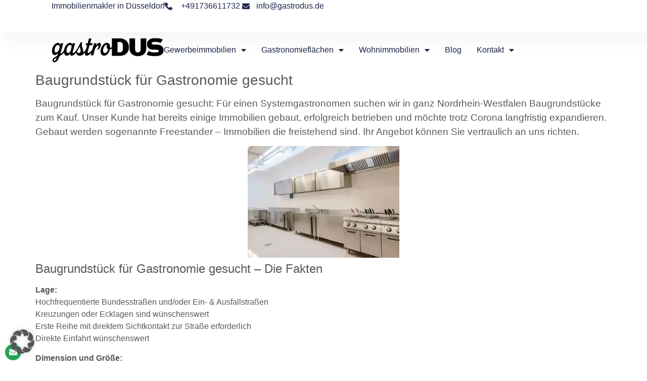

--- FILE ---
content_type: text/html; charset=UTF-8
request_url: https://gastrodus.de/baugrundstueck-fuer-gastronomie-gesucht/
body_size: 20066
content:
<!doctype html>
<html lang="de" prefix="og: https://ogp.me/ns#">
<head>
	<meta charset="UTF-8">
	<meta name="viewport" content="width=device-width, initial-scale=1">
	<link rel="profile" href="https://gmpg.org/xfn/11">
	
<!-- Suchmaschinen-Optimierung durch Rank Math PRO - https://rankmath.com/ -->
<title>Baugrundstück für Gastronomie gesucht in ganz Nordrhein-Westfalen</title>
<meta name="description" content="Baugrundstück für Gastronomie gesucht. Für eine Systemgastronomie suchen wir Baugrundstücke in ganz NRW zum Kauf in guten Lagen."/>
<meta name="robots" content="follow, index, max-snippet:-1, max-video-preview:-1, max-image-preview:large"/>
<link rel="canonical" href="https://gastrodus.de/baugrundstueck-fuer-gastronomie-gesucht/" />
<meta property="og:locale" content="de_DE" />
<meta property="og:type" content="article" />
<meta property="og:title" content="Baugrundstück für Gastronomie gesucht in ganz Nordrhein-Westfalen" />
<meta property="og:description" content="Baugrundstück für Gastronomie gesucht. Für eine Systemgastronomie suchen wir Baugrundstücke in ganz NRW zum Kauf in guten Lagen." />
<meta property="og:url" content="https://gastrodus.de/baugrundstueck-fuer-gastronomie-gesucht/" />
<meta property="og:site_name" content="Immobilienmakler Gewerbemakler Düsseldorf" />
<meta property="article:publisher" content="https://www.facebook.com/gastrodus/" />
<meta property="article:tag" content="Baugrundstück für Gastronomie gesucht" />
<meta property="article:tag" content="baugrundstück gastronomie" />
<meta property="article:tag" content="baugrundstück gewerbe" />
<meta property="article:tag" content="baugrundstück kaufgesuch" />
<meta property="article:tag" content="expansion gastronomie" />
<meta property="article:tag" content="freestander" />
<meta property="article:tag" content="gewerbegebiet kaufgesuch" />
<meta property="article:tag" content="grundstück gastronomie verkaufen" />
<meta property="article:tag" content="grundstück gewerbegebiet verkaufen" />
<meta property="article:tag" content="immobilienmakler baugrundstück gewerbe" />
<meta property="article:tag" content="immobilienmakler expansion" />
<meta property="article:tag" content="systemgastronomie" />
<meta property="article:section" content="Immobilienmakler Blog" />
<meta property="og:updated_time" content="2021-04-22T06:18:16+00:00" />
<meta property="og:image" content="https://i0.wp.com/gastrodus.de/wp-content/uploads/2021/04/AdobeStock_231196334-Konvertiert-1.jpg" />
<meta property="og:image:secure_url" content="https://i0.wp.com/gastrodus.de/wp-content/uploads/2021/04/AdobeStock_231196334-Konvertiert-1.jpg" />
<meta property="og:image:width" content="1072" />
<meta property="og:image:height" content="715" />
<meta property="og:image:alt" content="Immobilienmakler Gastronomie Gewerbe" />
<meta property="og:image:type" content="image/jpeg" />
<meta property="article:published_time" content="2021-04-22T06:16:04+00:00" />
<meta property="article:modified_time" content="2021-04-22T06:18:16+00:00" />
<meta name="twitter:card" content="summary_large_image" />
<meta name="twitter:title" content="Baugrundstück für Gastronomie gesucht in ganz Nordrhein-Westfalen" />
<meta name="twitter:description" content="Baugrundstück für Gastronomie gesucht. Für eine Systemgastronomie suchen wir Baugrundstücke in ganz NRW zum Kauf in guten Lagen." />
<meta name="twitter:image" content="https://i0.wp.com/gastrodus.de/wp-content/uploads/2021/04/AdobeStock_231196334-Konvertiert-1.jpg" />
<meta name="twitter:label1" content="Verfasst von" />
<meta name="twitter:data1" content="gastrodus" />
<meta name="twitter:label2" content="Lesedauer" />
<meta name="twitter:data2" content="1 Minute" />
<script type="application/ld+json" class="rank-math-schema-pro">{"@context":"https://schema.org","@graph":[{"@type":"Place","@id":"https://gastrodus.de/#place","address":{"@type":"PostalAddress","streetAddress":"Graf-Adolf-Platz 15","addressLocality":"D\u00fcsseldorf","addressRegion":"NRW","postalCode":"40213","addressCountry":"Deutschland"}},{"@type":["RealEstateAgent","Organization"],"@id":"https://gastrodus.de/#organization","name":"Gastrodus Immobilienmakler Gewerbemakler D\u00fcsseldorf","url":"https://gastrodus.de","sameAs":["https://www.facebook.com/gastrodus/"],"email":"info@gastrodus.de","address":{"@type":"PostalAddress","streetAddress":"Graf-Adolf-Platz 15","addressLocality":"D\u00fcsseldorf","addressRegion":"NRW","postalCode":"40213","addressCountry":"Deutschland"},"logo":{"@type":"ImageObject","@id":"https://gastrodus.de/#logo","url":"https://gastrodus.de/wp-content/uploads/2019/01/cropped-Logo-neu-1.png","contentUrl":"https://gastrodus.de/wp-content/uploads/2019/01/cropped-Logo-neu-1.png","caption":"Immobilienmakler Gewerbemakler D\u00fcsseldorf","inLanguage":"de","width":"1209","height":"273"},"openingHours":["Monday,Tuesday,Wednesday,Thursday,Friday 08:00-18:00"],"description":"Gastrodus ist Ihr Immobilienmakler und Gewerbemakler f\u00fcr Immobilienverkauf und Immobilienvermietung in D\u00fcsseldorf.","location":{"@id":"https://gastrodus.de/#place"},"image":{"@id":"https://gastrodus.de/#logo"},"telephone":"+491736611732"},{"@type":"WebSite","@id":"https://gastrodus.de/#website","url":"https://gastrodus.de","name":"Immobilienmakler Gewerbemakler D\u00fcsseldorf","alternateName":"Makler f\u00fcr Verkauf und Vermietung von Immobilien in D\u00fcsseldorf","publisher":{"@id":"https://gastrodus.de/#organization"},"inLanguage":"de"},{"@type":"ImageObject","@id":"https://i0.wp.com/gastrodus.de/wp-content/uploads/2021/04/AdobeStock_231196334-Konvertiert-1.jpg?fit=1072%2C715&amp;ssl=1","url":"https://i0.wp.com/gastrodus.de/wp-content/uploads/2021/04/AdobeStock_231196334-Konvertiert-1.jpg?fit=1072%2C715&amp;ssl=1","width":"1072","height":"715","caption":"Immobilienmakler Gastronomie Gewerbe","inLanguage":"de"},{"@type":"WebPage","@id":"https://gastrodus.de/baugrundstueck-fuer-gastronomie-gesucht/#webpage","url":"https://gastrodus.de/baugrundstueck-fuer-gastronomie-gesucht/","name":"Baugrundst\u00fcck f\u00fcr Gastronomie gesucht in ganz Nordrhein-Westfalen","datePublished":"2021-04-22T06:16:04+00:00","dateModified":"2021-04-22T06:18:16+00:00","isPartOf":{"@id":"https://gastrodus.de/#website"},"primaryImageOfPage":{"@id":"https://i0.wp.com/gastrodus.de/wp-content/uploads/2021/04/AdobeStock_231196334-Konvertiert-1.jpg?fit=1072%2C715&amp;ssl=1"},"inLanguage":"de"},{"@type":"Person","@id":"https://gastrodus.de/baugrundstueck-fuer-gastronomie-gesucht/#author","name":"gastrodus","image":{"@type":"ImageObject","@id":"https://secure.gravatar.com/avatar/8f9ac92a1f58a071786f0d5e01018219ce83003e5623df8352fc25483bd020b2?s=96&amp;d=mm&amp;r=g","url":"https://secure.gravatar.com/avatar/8f9ac92a1f58a071786f0d5e01018219ce83003e5623df8352fc25483bd020b2?s=96&amp;d=mm&amp;r=g","caption":"gastrodus","inLanguage":"de"},"worksFor":{"@id":"https://gastrodus.de/#organization"}},{"@type":"BlogPosting","headline":"Baugrundst\u00fcck f\u00fcr Gastronomie gesucht in ganz Nordrhein-Westfalen","keywords":"Baugrundst\u00fcck f\u00fcr Gastronomie gesucht","datePublished":"2021-04-22T06:16:04+00:00","dateModified":"2021-04-22T06:18:16+00:00","author":{"@id":"https://gastrodus.de/baugrundstueck-fuer-gastronomie-gesucht/#author","name":"gastrodus"},"publisher":{"@id":"https://gastrodus.de/#organization"},"description":"Baugrundst\u00fcck f\u00fcr Gastronomie gesucht. F\u00fcr eine Systemgastronomie suchen wir Baugrundst\u00fccke in ganz NRW zum Kauf in guten Lagen.","name":"Baugrundst\u00fcck f\u00fcr Gastronomie gesucht in ganz Nordrhein-Westfalen","@id":"https://gastrodus.de/baugrundstueck-fuer-gastronomie-gesucht/#richSnippet","isPartOf":{"@id":"https://gastrodus.de/baugrundstueck-fuer-gastronomie-gesucht/#webpage"},"image":{"@id":"https://i0.wp.com/gastrodus.de/wp-content/uploads/2021/04/AdobeStock_231196334-Konvertiert-1.jpg?fit=1072%2C715&amp;ssl=1"},"inLanguage":"de","mainEntityOfPage":{"@id":"https://gastrodus.de/baugrundstueck-fuer-gastronomie-gesucht/#webpage"}}]}</script>
<!-- /Rank Math WordPress SEO Plugin -->

<link rel='dns-prefetch' href='//www.googletagmanager.com' />
<link rel='dns-prefetch' href='//stats.wp.com' />
<link rel='dns-prefetch' href='//pagead2.googlesyndication.com' />
<link rel='preconnect' href='//c0.wp.com' />
<link rel='preconnect' href='//i0.wp.com' />
<link rel="alternate" type="application/rss+xml" title="Immobilienmakler Düsseldorf &raquo; Feed" href="https://gastrodus.de/feed/" />
<link rel="alternate" type="application/rss+xml" title="Immobilienmakler Düsseldorf &raquo; Kommentar-Feed" href="https://gastrodus.de/comments/feed/" />
<link rel="alternate" type="application/rss+xml" title="Immobilienmakler Düsseldorf &raquo; Baugrundstück für Gastronomie gesucht-Kommentar-Feed" href="https://gastrodus.de/baugrundstueck-fuer-gastronomie-gesucht/feed/" />
<link rel="alternate" title="oEmbed (JSON)" type="application/json+oembed" href="https://gastrodus.de/wp-json/oembed/1.0/embed?url=https%3A%2F%2Fgastrodus.de%2Fbaugrundstueck-fuer-gastronomie-gesucht%2F" />
<link rel="alternate" title="oEmbed (XML)" type="text/xml+oembed" href="https://gastrodus.de/wp-json/oembed/1.0/embed?url=https%3A%2F%2Fgastrodus.de%2Fbaugrundstueck-fuer-gastronomie-gesucht%2F&#038;format=xml" />
<style id='wp-img-auto-sizes-contain-inline-css'>
img:is([sizes=auto i],[sizes^="auto," i]){contain-intrinsic-size:3000px 1500px}
/*# sourceURL=wp-img-auto-sizes-contain-inline-css */
</style>
<link rel='stylesheet' id='jetpack_related-posts-css' href='https://c0.wp.com/p/jetpack/15.4/modules/related-posts/related-posts.css' media='all' />
<style id='wp-emoji-styles-inline-css'>

	img.wp-smiley, img.emoji {
		display: inline !important;
		border: none !important;
		box-shadow: none !important;
		height: 1em !important;
		width: 1em !important;
		margin: 0 0.07em !important;
		vertical-align: -0.1em !important;
		background: none !important;
		padding: 0 !important;
	}
/*# sourceURL=wp-emoji-styles-inline-css */
</style>
<link rel='stylesheet' id='wp-block-library-css' href='https://c0.wp.com/c/6.9/wp-includes/css/dist/block-library/style.min.css' media='all' />
<link rel='stylesheet' id='mediaelement-css' href='https://c0.wp.com/c/6.9/wp-includes/js/mediaelement/mediaelementplayer-legacy.min.css' media='all' />
<link rel='stylesheet' id='wp-mediaelement-css' href='https://c0.wp.com/c/6.9/wp-includes/js/mediaelement/wp-mediaelement.min.css' media='all' />
<style id='jetpack-sharing-buttons-style-inline-css'>
.jetpack-sharing-buttons__services-list{display:flex;flex-direction:row;flex-wrap:wrap;gap:0;list-style-type:none;margin:5px;padding:0}.jetpack-sharing-buttons__services-list.has-small-icon-size{font-size:12px}.jetpack-sharing-buttons__services-list.has-normal-icon-size{font-size:16px}.jetpack-sharing-buttons__services-list.has-large-icon-size{font-size:24px}.jetpack-sharing-buttons__services-list.has-huge-icon-size{font-size:36px}@media print{.jetpack-sharing-buttons__services-list{display:none!important}}.editor-styles-wrapper .wp-block-jetpack-sharing-buttons{gap:0;padding-inline-start:0}ul.jetpack-sharing-buttons__services-list.has-background{padding:1.25em 2.375em}
/*# sourceURL=https://gastrodus.de/wp-content/plugins/jetpack/_inc/blocks/sharing-buttons/view.css */
</style>
<style id='global-styles-inline-css'>
:root{--wp--preset--aspect-ratio--square: 1;--wp--preset--aspect-ratio--4-3: 4/3;--wp--preset--aspect-ratio--3-4: 3/4;--wp--preset--aspect-ratio--3-2: 3/2;--wp--preset--aspect-ratio--2-3: 2/3;--wp--preset--aspect-ratio--16-9: 16/9;--wp--preset--aspect-ratio--9-16: 9/16;--wp--preset--color--black: #000000;--wp--preset--color--cyan-bluish-gray: #abb8c3;--wp--preset--color--white: #ffffff;--wp--preset--color--pale-pink: #f78da7;--wp--preset--color--vivid-red: #cf2e2e;--wp--preset--color--luminous-vivid-orange: #ff6900;--wp--preset--color--luminous-vivid-amber: #fcb900;--wp--preset--color--light-green-cyan: #7bdcb5;--wp--preset--color--vivid-green-cyan: #00d084;--wp--preset--color--pale-cyan-blue: #8ed1fc;--wp--preset--color--vivid-cyan-blue: #0693e3;--wp--preset--color--vivid-purple: #9b51e0;--wp--preset--gradient--vivid-cyan-blue-to-vivid-purple: linear-gradient(135deg,rgb(6,147,227) 0%,rgb(155,81,224) 100%);--wp--preset--gradient--light-green-cyan-to-vivid-green-cyan: linear-gradient(135deg,rgb(122,220,180) 0%,rgb(0,208,130) 100%);--wp--preset--gradient--luminous-vivid-amber-to-luminous-vivid-orange: linear-gradient(135deg,rgb(252,185,0) 0%,rgb(255,105,0) 100%);--wp--preset--gradient--luminous-vivid-orange-to-vivid-red: linear-gradient(135deg,rgb(255,105,0) 0%,rgb(207,46,46) 100%);--wp--preset--gradient--very-light-gray-to-cyan-bluish-gray: linear-gradient(135deg,rgb(238,238,238) 0%,rgb(169,184,195) 100%);--wp--preset--gradient--cool-to-warm-spectrum: linear-gradient(135deg,rgb(74,234,220) 0%,rgb(151,120,209) 20%,rgb(207,42,186) 40%,rgb(238,44,130) 60%,rgb(251,105,98) 80%,rgb(254,248,76) 100%);--wp--preset--gradient--blush-light-purple: linear-gradient(135deg,rgb(255,206,236) 0%,rgb(152,150,240) 100%);--wp--preset--gradient--blush-bordeaux: linear-gradient(135deg,rgb(254,205,165) 0%,rgb(254,45,45) 50%,rgb(107,0,62) 100%);--wp--preset--gradient--luminous-dusk: linear-gradient(135deg,rgb(255,203,112) 0%,rgb(199,81,192) 50%,rgb(65,88,208) 100%);--wp--preset--gradient--pale-ocean: linear-gradient(135deg,rgb(255,245,203) 0%,rgb(182,227,212) 50%,rgb(51,167,181) 100%);--wp--preset--gradient--electric-grass: linear-gradient(135deg,rgb(202,248,128) 0%,rgb(113,206,126) 100%);--wp--preset--gradient--midnight: linear-gradient(135deg,rgb(2,3,129) 0%,rgb(40,116,252) 100%);--wp--preset--font-size--small: 13px;--wp--preset--font-size--medium: 20px;--wp--preset--font-size--large: 36px;--wp--preset--font-size--x-large: 42px;--wp--preset--spacing--20: 0.44rem;--wp--preset--spacing--30: 0.67rem;--wp--preset--spacing--40: 1rem;--wp--preset--spacing--50: 1.5rem;--wp--preset--spacing--60: 2.25rem;--wp--preset--spacing--70: 3.38rem;--wp--preset--spacing--80: 5.06rem;--wp--preset--shadow--natural: 6px 6px 9px rgba(0, 0, 0, 0.2);--wp--preset--shadow--deep: 12px 12px 50px rgba(0, 0, 0, 0.4);--wp--preset--shadow--sharp: 6px 6px 0px rgba(0, 0, 0, 0.2);--wp--preset--shadow--outlined: 6px 6px 0px -3px rgb(255, 255, 255), 6px 6px rgb(0, 0, 0);--wp--preset--shadow--crisp: 6px 6px 0px rgb(0, 0, 0);}:root { --wp--style--global--content-size: 800px;--wp--style--global--wide-size: 1200px; }:where(body) { margin: 0; }.wp-site-blocks > .alignleft { float: left; margin-right: 2em; }.wp-site-blocks > .alignright { float: right; margin-left: 2em; }.wp-site-blocks > .aligncenter { justify-content: center; margin-left: auto; margin-right: auto; }:where(.wp-site-blocks) > * { margin-block-start: 24px; margin-block-end: 0; }:where(.wp-site-blocks) > :first-child { margin-block-start: 0; }:where(.wp-site-blocks) > :last-child { margin-block-end: 0; }:root { --wp--style--block-gap: 24px; }:root :where(.is-layout-flow) > :first-child{margin-block-start: 0;}:root :where(.is-layout-flow) > :last-child{margin-block-end: 0;}:root :where(.is-layout-flow) > *{margin-block-start: 24px;margin-block-end: 0;}:root :where(.is-layout-constrained) > :first-child{margin-block-start: 0;}:root :where(.is-layout-constrained) > :last-child{margin-block-end: 0;}:root :where(.is-layout-constrained) > *{margin-block-start: 24px;margin-block-end: 0;}:root :where(.is-layout-flex){gap: 24px;}:root :where(.is-layout-grid){gap: 24px;}.is-layout-flow > .alignleft{float: left;margin-inline-start: 0;margin-inline-end: 2em;}.is-layout-flow > .alignright{float: right;margin-inline-start: 2em;margin-inline-end: 0;}.is-layout-flow > .aligncenter{margin-left: auto !important;margin-right: auto !important;}.is-layout-constrained > .alignleft{float: left;margin-inline-start: 0;margin-inline-end: 2em;}.is-layout-constrained > .alignright{float: right;margin-inline-start: 2em;margin-inline-end: 0;}.is-layout-constrained > .aligncenter{margin-left: auto !important;margin-right: auto !important;}.is-layout-constrained > :where(:not(.alignleft):not(.alignright):not(.alignfull)){max-width: var(--wp--style--global--content-size);margin-left: auto !important;margin-right: auto !important;}.is-layout-constrained > .alignwide{max-width: var(--wp--style--global--wide-size);}body .is-layout-flex{display: flex;}.is-layout-flex{flex-wrap: wrap;align-items: center;}.is-layout-flex > :is(*, div){margin: 0;}body .is-layout-grid{display: grid;}.is-layout-grid > :is(*, div){margin: 0;}body{padding-top: 0px;padding-right: 0px;padding-bottom: 0px;padding-left: 0px;}a:where(:not(.wp-element-button)){text-decoration: underline;}:root :where(.wp-element-button, .wp-block-button__link){background-color: #32373c;border-width: 0;color: #fff;font-family: inherit;font-size: inherit;font-style: inherit;font-weight: inherit;letter-spacing: inherit;line-height: inherit;padding-top: calc(0.667em + 2px);padding-right: calc(1.333em + 2px);padding-bottom: calc(0.667em + 2px);padding-left: calc(1.333em + 2px);text-decoration: none;text-transform: inherit;}.has-black-color{color: var(--wp--preset--color--black) !important;}.has-cyan-bluish-gray-color{color: var(--wp--preset--color--cyan-bluish-gray) !important;}.has-white-color{color: var(--wp--preset--color--white) !important;}.has-pale-pink-color{color: var(--wp--preset--color--pale-pink) !important;}.has-vivid-red-color{color: var(--wp--preset--color--vivid-red) !important;}.has-luminous-vivid-orange-color{color: var(--wp--preset--color--luminous-vivid-orange) !important;}.has-luminous-vivid-amber-color{color: var(--wp--preset--color--luminous-vivid-amber) !important;}.has-light-green-cyan-color{color: var(--wp--preset--color--light-green-cyan) !important;}.has-vivid-green-cyan-color{color: var(--wp--preset--color--vivid-green-cyan) !important;}.has-pale-cyan-blue-color{color: var(--wp--preset--color--pale-cyan-blue) !important;}.has-vivid-cyan-blue-color{color: var(--wp--preset--color--vivid-cyan-blue) !important;}.has-vivid-purple-color{color: var(--wp--preset--color--vivid-purple) !important;}.has-black-background-color{background-color: var(--wp--preset--color--black) !important;}.has-cyan-bluish-gray-background-color{background-color: var(--wp--preset--color--cyan-bluish-gray) !important;}.has-white-background-color{background-color: var(--wp--preset--color--white) !important;}.has-pale-pink-background-color{background-color: var(--wp--preset--color--pale-pink) !important;}.has-vivid-red-background-color{background-color: var(--wp--preset--color--vivid-red) !important;}.has-luminous-vivid-orange-background-color{background-color: var(--wp--preset--color--luminous-vivid-orange) !important;}.has-luminous-vivid-amber-background-color{background-color: var(--wp--preset--color--luminous-vivid-amber) !important;}.has-light-green-cyan-background-color{background-color: var(--wp--preset--color--light-green-cyan) !important;}.has-vivid-green-cyan-background-color{background-color: var(--wp--preset--color--vivid-green-cyan) !important;}.has-pale-cyan-blue-background-color{background-color: var(--wp--preset--color--pale-cyan-blue) !important;}.has-vivid-cyan-blue-background-color{background-color: var(--wp--preset--color--vivid-cyan-blue) !important;}.has-vivid-purple-background-color{background-color: var(--wp--preset--color--vivid-purple) !important;}.has-black-border-color{border-color: var(--wp--preset--color--black) !important;}.has-cyan-bluish-gray-border-color{border-color: var(--wp--preset--color--cyan-bluish-gray) !important;}.has-white-border-color{border-color: var(--wp--preset--color--white) !important;}.has-pale-pink-border-color{border-color: var(--wp--preset--color--pale-pink) !important;}.has-vivid-red-border-color{border-color: var(--wp--preset--color--vivid-red) !important;}.has-luminous-vivid-orange-border-color{border-color: var(--wp--preset--color--luminous-vivid-orange) !important;}.has-luminous-vivid-amber-border-color{border-color: var(--wp--preset--color--luminous-vivid-amber) !important;}.has-light-green-cyan-border-color{border-color: var(--wp--preset--color--light-green-cyan) !important;}.has-vivid-green-cyan-border-color{border-color: var(--wp--preset--color--vivid-green-cyan) !important;}.has-pale-cyan-blue-border-color{border-color: var(--wp--preset--color--pale-cyan-blue) !important;}.has-vivid-cyan-blue-border-color{border-color: var(--wp--preset--color--vivid-cyan-blue) !important;}.has-vivid-purple-border-color{border-color: var(--wp--preset--color--vivid-purple) !important;}.has-vivid-cyan-blue-to-vivid-purple-gradient-background{background: var(--wp--preset--gradient--vivid-cyan-blue-to-vivid-purple) !important;}.has-light-green-cyan-to-vivid-green-cyan-gradient-background{background: var(--wp--preset--gradient--light-green-cyan-to-vivid-green-cyan) !important;}.has-luminous-vivid-amber-to-luminous-vivid-orange-gradient-background{background: var(--wp--preset--gradient--luminous-vivid-amber-to-luminous-vivid-orange) !important;}.has-luminous-vivid-orange-to-vivid-red-gradient-background{background: var(--wp--preset--gradient--luminous-vivid-orange-to-vivid-red) !important;}.has-very-light-gray-to-cyan-bluish-gray-gradient-background{background: var(--wp--preset--gradient--very-light-gray-to-cyan-bluish-gray) !important;}.has-cool-to-warm-spectrum-gradient-background{background: var(--wp--preset--gradient--cool-to-warm-spectrum) !important;}.has-blush-light-purple-gradient-background{background: var(--wp--preset--gradient--blush-light-purple) !important;}.has-blush-bordeaux-gradient-background{background: var(--wp--preset--gradient--blush-bordeaux) !important;}.has-luminous-dusk-gradient-background{background: var(--wp--preset--gradient--luminous-dusk) !important;}.has-pale-ocean-gradient-background{background: var(--wp--preset--gradient--pale-ocean) !important;}.has-electric-grass-gradient-background{background: var(--wp--preset--gradient--electric-grass) !important;}.has-midnight-gradient-background{background: var(--wp--preset--gradient--midnight) !important;}.has-small-font-size{font-size: var(--wp--preset--font-size--small) !important;}.has-medium-font-size{font-size: var(--wp--preset--font-size--medium) !important;}.has-large-font-size{font-size: var(--wp--preset--font-size--large) !important;}.has-x-large-font-size{font-size: var(--wp--preset--font-size--x-large) !important;}
:root :where(.wp-block-pullquote){font-size: 1.5em;line-height: 1.6;}
/*# sourceURL=global-styles-inline-css */
</style>
<link rel='stylesheet' id='contact-form-7-css' href='https://gastrodus.de/wp-content/plugins/contact-form-7/includes/css/styles.css?ver=6.1.4' media='all' />
<link rel='stylesheet' id='hello-elementor-css' href='https://gastrodus.de/wp-content/themes/hello-elementor/assets/css/reset.css?ver=3.4.5' media='all' />
<link rel='stylesheet' id='hello-elementor-theme-style-css' href='https://gastrodus.de/wp-content/themes/hello-elementor/assets/css/theme.css?ver=3.4.5' media='all' />
<link rel='stylesheet' id='hello-elementor-header-footer-css' href='https://gastrodus.de/wp-content/themes/hello-elementor/assets/css/header-footer.css?ver=3.4.5' media='all' />
<link rel='stylesheet' id='elementor-frontend-css' href='https://gastrodus.de/wp-content/plugins/elementor/assets/css/frontend.min.css?ver=3.34.2' media='all' />
<link rel='stylesheet' id='widget-heading-css' href='https://gastrodus.de/wp-content/plugins/elementor/assets/css/widget-heading.min.css?ver=3.34.2' media='all' />
<link rel='stylesheet' id='widget-icon-list-css' href='https://gastrodus.de/wp-content/plugins/elementor/assets/css/widget-icon-list.min.css?ver=3.34.2' media='all' />
<link rel='stylesheet' id='widget-image-css' href='https://gastrodus.de/wp-content/plugins/elementor/assets/css/widget-image.min.css?ver=3.34.2' media='all' />
<link rel='stylesheet' id='widget-nav-menu-css' href='https://gastrodus.de/wp-content/plugins/elementor-pro/assets/css/widget-nav-menu.min.css?ver=3.34.1' media='all' />
<link rel='stylesheet' id='e-sticky-css' href='https://gastrodus.de/wp-content/plugins/elementor-pro/assets/css/modules/sticky.min.css?ver=3.34.1' media='all' />
<link rel='stylesheet' id='widget-social-icons-css' href='https://gastrodus.de/wp-content/plugins/elementor/assets/css/widget-social-icons.min.css?ver=3.34.2' media='all' />
<link rel='stylesheet' id='e-apple-webkit-css' href='https://gastrodus.de/wp-content/plugins/elementor/assets/css/conditionals/apple-webkit.min.css?ver=3.34.2' media='all' />
<link rel='stylesheet' id='elementor-icons-css' href='https://gastrodus.de/wp-content/plugins/elementor/assets/lib/eicons/css/elementor-icons.min.css?ver=5.46.0' media='all' />
<link rel='stylesheet' id='elementor-post-671-css' href='https://gastrodus.de/wp-content/uploads/elementor/css/post-671.css?ver=1769055590' media='all' />
<link rel='stylesheet' id='font-awesome-5-all-css' href='https://gastrodus.de/wp-content/plugins/elementor/assets/lib/font-awesome/css/all.min.css?ver=3.34.2' media='all' />
<link rel='stylesheet' id='font-awesome-4-shim-css' href='https://gastrodus.de/wp-content/plugins/elementor/assets/lib/font-awesome/css/v4-shims.min.css?ver=3.34.2' media='all' />
<link rel='stylesheet' id='elementor-post-5717-css' href='https://gastrodus.de/wp-content/uploads/elementor/css/post-5717.css?ver=1769055590' media='all' />
<link rel='stylesheet' id='elementor-post-5725-css' href='https://gastrodus.de/wp-content/uploads/elementor/css/post-5725.css?ver=1769055590' media='all' />
<link rel='stylesheet' id='borlabs-cookie-custom-css' href='https://gastrodus.de/wp-content/cache/borlabs-cookie/1/borlabs-cookie-1-de.css?ver=3.3.23-41' media='all' />
<link rel='stylesheet' id='elementor-icons-shared-0-css' href='https://gastrodus.de/wp-content/plugins/elementor/assets/lib/font-awesome/css/fontawesome.min.css?ver=5.15.3' media='all' />
<link rel='stylesheet' id='elementor-icons-fa-solid-css' href='https://gastrodus.de/wp-content/plugins/elementor/assets/lib/font-awesome/css/solid.min.css?ver=5.15.3' media='all' />
<link rel='stylesheet' id='elementor-icons-fa-brands-css' href='https://gastrodus.de/wp-content/plugins/elementor/assets/lib/font-awesome/css/brands.min.css?ver=5.15.3' media='all' />
<script id="jetpack_related-posts-js-extra">
var related_posts_js_options = {"post_heading":"h4"};
//# sourceURL=jetpack_related-posts-js-extra
</script>
<script src="https://c0.wp.com/p/jetpack/15.4/_inc/build/related-posts/related-posts.min.js" id="jetpack_related-posts-js"></script>
<script src="https://c0.wp.com/c/6.9/wp-includes/js/jquery/jquery.min.js" id="jquery-core-js"></script>
<script src="https://c0.wp.com/c/6.9/wp-includes/js/jquery/jquery-migrate.min.js" id="jquery-migrate-js"></script>
<script src="https://gastrodus.de/wp-content/plugins/elementor/assets/lib/font-awesome/js/v4-shims.min.js?ver=3.34.2" id="font-awesome-4-shim-js"></script>
<script data-no-optimize="1" data-no-minify="1" data-cfasync="false" nowprocket src="https://gastrodus.de/wp-content/cache/borlabs-cookie/1/borlabs-cookie-config-de.json.js?ver=3.3.23-50" id="borlabs-cookie-config-js"></script>
<script data-borlabs-cookie-script-blocker-handle="google_gtagjs" data-borlabs-cookie-script-blocker-id="site-kit-analytics" type='text/template' data-borlabs-cookie-script-blocker-src="https://www.googletagmanager.com/gtag/js?id=GT-5D48PCJ" id="google_gtagjs-js"></script><script data-borlabs-cookie-script-blocker-handle="google_gtagjs" data-borlabs-cookie-script-blocker-id="site-kit-analytics" type='text/template' id="google_gtagjs-js-after">
window.dataLayer = window.dataLayer || [];function gtag(){dataLayer.push(arguments);}
gtag("set","linker",{"domains":["gastrodus.de"]});
gtag("js", new Date());
gtag("set", "developer_id.dZTNiMT", true);
gtag("config", "GT-5D48PCJ");
//# sourceURL=google_gtagjs-js-after
</script><link rel="https://api.w.org/" href="https://gastrodus.de/wp-json/" /><link rel="alternate" title="JSON" type="application/json" href="https://gastrodus.de/wp-json/wp/v2/posts/1538" /><link rel="EditURI" type="application/rsd+xml" title="RSD" href="https://gastrodus.de/xmlrpc.php?rsd" />
<meta name="generator" content="WordPress 6.9" />
<link rel='shortlink' href='https://gastrodus.de/?p=1538' />
<meta name="generator" content="Site Kit by Google 1.170.0" />	<style>img#wpstats{display:none}</style>
		<meta name="description" content="Baugrundstück für Gastronomie gesucht. Für eine Systemgastronomie suchen wir Baugrundstücke in ganz NRW zum Kauf in guten Lagen.">

<!-- Durch Site Kit hinzugefügte Google AdSense Metatags -->
<meta name="google-adsense-platform-account" content="ca-host-pub-2644536267352236">
<meta name="google-adsense-platform-domain" content="sitekit.withgoogle.com">
<!-- Beende durch Site Kit hinzugefügte Google AdSense Metatags -->
<meta name="generator" content="Elementor 3.34.2; features: additional_custom_breakpoints; settings: css_print_method-external, google_font-disabled, font_display-auto">
<script nowprocket data-no-optimize="1" data-no-minify="1" data-cfasync="false" data-borlabs-cookie-script-blocker-ignore>
if ('{{ iab-tcf-enabled }}' === '1' && ('0' === '1' || '1' === '1')) {
    window['gtag_enable_tcf_support'] = true;
}
window.dataLayer = window.dataLayer || [];
if (typeof gtag !== 'function') {
    function gtag() {
        dataLayer.push(arguments);
    }
}
gtag('set', 'developer_id.dYjRjMm', true);
if ('0' === '1' || '1' === '1') {
    if (window.BorlabsCookieGoogleConsentModeDefaultSet !== true) {
        let getCookieValue = function (name) {
            return document.cookie.match('(^|;)\\s*' + name + '\\s*=\\s*([^;]+)')?.pop() || '';
        };
        let cookieValue = getCookieValue('borlabs-cookie-gcs');
        let consentsFromCookie = {};
        if (cookieValue !== '') {
            consentsFromCookie = JSON.parse(decodeURIComponent(cookieValue));
        }
        let defaultValues = {
            'ad_storage': 'denied',
            'ad_user_data': 'denied',
            'ad_personalization': 'denied',
            'analytics_storage': 'denied',
            'functionality_storage': 'denied',
            'personalization_storage': 'denied',
            'security_storage': 'denied',
            'wait_for_update': 500,
        };
        gtag('consent', 'default', { ...defaultValues, ...consentsFromCookie });
    }
    window.BorlabsCookieGoogleConsentModeDefaultSet = true;
    let borlabsCookieConsentChangeHandler = function () {
        window.dataLayer = window.dataLayer || [];
        if (typeof gtag !== 'function') { function gtag(){dataLayer.push(arguments);} }

        let getCookieValue = function (name) {
            return document.cookie.match('(^|;)\\s*' + name + '\\s*=\\s*([^;]+)')?.pop() || '';
        };
        let cookieValue = getCookieValue('borlabs-cookie-gcs');
        let consentsFromCookie = {};
        if (cookieValue !== '') {
            consentsFromCookie = JSON.parse(decodeURIComponent(cookieValue));
        }

        consentsFromCookie.analytics_storage = BorlabsCookie.Consents.hasConsent('google-analytics-site-kit') ? 'granted' : 'denied';

        BorlabsCookie.CookieLibrary.setCookie(
            'borlabs-cookie-gcs',
            JSON.stringify(consentsFromCookie),
            BorlabsCookie.Settings.automaticCookieDomainAndPath.value ? '' : BorlabsCookie.Settings.cookieDomain.value,
            BorlabsCookie.Settings.cookiePath.value,
            BorlabsCookie.Cookie.getPluginCookie().expires,
            BorlabsCookie.Settings.cookieSecure.value,
            BorlabsCookie.Settings.cookieSameSite.value
        );
    }
    document.addEventListener('borlabs-cookie-consent-saved', borlabsCookieConsentChangeHandler);
    document.addEventListener('borlabs-cookie-handle-unblock', borlabsCookieConsentChangeHandler);
}
if ('0' === '1') {
    document.addEventListener('borlabs-cookie-after-init', function () {
		window.BorlabsCookie.Unblock.unblockScriptBlockerId('site-kit-analytics');
	});
}
</script>			<style>
				.e-con.e-parent:nth-of-type(n+4):not(.e-lazyloaded):not(.e-no-lazyload),
				.e-con.e-parent:nth-of-type(n+4):not(.e-lazyloaded):not(.e-no-lazyload) * {
					background-image: none !important;
				}
				@media screen and (max-height: 1024px) {
					.e-con.e-parent:nth-of-type(n+3):not(.e-lazyloaded):not(.e-no-lazyload),
					.e-con.e-parent:nth-of-type(n+3):not(.e-lazyloaded):not(.e-no-lazyload) * {
						background-image: none !important;
					}
				}
				@media screen and (max-height: 640px) {
					.e-con.e-parent:nth-of-type(n+2):not(.e-lazyloaded):not(.e-no-lazyload),
					.e-con.e-parent:nth-of-type(n+2):not(.e-lazyloaded):not(.e-no-lazyload) * {
						background-image: none !important;
					}
				}
			</style>
			
<!-- Von Site Kit hinzugefügtes Google-AdSense-Snippet -->
<script async src="https://pagead2.googlesyndication.com/pagead/js/adsbygoogle.js?client=ca-pub-3369863568205222&amp;host=ca-host-pub-2644536267352236" crossorigin="anonymous"></script>

<!-- Ende des von Site Kit hinzugefügten Google-AdSense-Snippets -->
<link rel="icon" href="https://i0.wp.com/gastrodus.de/wp-content/uploads/2022/11/cropped-Immobilien-Duesseldorf.jpg?fit=32%2C32&#038;ssl=1" sizes="32x32" />
<link rel="icon" href="https://i0.wp.com/gastrodus.de/wp-content/uploads/2022/11/cropped-Immobilien-Duesseldorf.jpg?fit=192%2C192&#038;ssl=1" sizes="192x192" />
<link rel="apple-touch-icon" href="https://i0.wp.com/gastrodus.de/wp-content/uploads/2022/11/cropped-Immobilien-Duesseldorf.jpg?fit=180%2C180&#038;ssl=1" />
<meta name="msapplication-TileImage" content="https://i0.wp.com/gastrodus.de/wp-content/uploads/2022/11/cropped-Immobilien-Duesseldorf.jpg?fit=270%2C270&#038;ssl=1" />
</head>
<body data-rsssl=1 class="wp-singular post-template-default single single-post postid-1538 single-format-standard wp-custom-logo wp-embed-responsive wp-theme-hello-elementor hello-elementor-default elementor-default elementor-kit-671">


<a class="skip-link screen-reader-text" href="#content">Zum Inhalt springen</a>

		<header data-elementor-type="header" data-elementor-id="5717" class="elementor elementor-5717 elementor-location-header" data-elementor-post-type="elementor_library">
			<div class="elementor-element elementor-element-598cc095 e-con-full e-flex e-con e-parent" data-id="598cc095" data-element_type="container" data-settings="{&quot;background_background&quot;:&quot;classic&quot;}">
				<div class="elementor-element elementor-element-2c9ccf44 elementor-widget elementor-widget-heading" data-id="2c9ccf44" data-element_type="widget" data-widget_type="heading.default">
				<div class="elementor-widget-container">
					<p class="elementor-heading-title elementor-size-default">Immobilienmakler in Düsseldorf</p>				</div>
				</div>
				<div class="elementor-element elementor-element-78540f43 elementor-align-end elementor-mobile-align-center elementor-icon-list--layout-traditional elementor-list-item-link-full_width elementor-widget elementor-widget-icon-list" data-id="78540f43" data-element_type="widget" data-widget_type="icon-list.default">
				<div class="elementor-widget-container">
							<ul class="elementor-icon-list-items">
							<li class="elementor-icon-list-item">
											<a href="mailto:info@gastrodus.de?subject=Anfrage%20über%20gastrodus.de">

												<span class="elementor-icon-list-icon">
							<i aria-hidden="true" class="fas fa-envelope"></i>						</span>
										<span class="elementor-icon-list-text">info@gastrodus.de</span>
											</a>
									</li>
						</ul>
						</div>
				</div>
				<div class="elementor-element elementor-element-a9d278b elementor-align-end elementor-mobile-align-center elementor-icon-list--layout-traditional elementor-list-item-link-full_width elementor-widget elementor-widget-icon-list" data-id="a9d278b" data-element_type="widget" data-widget_type="icon-list.default">
				<div class="elementor-widget-container">
							<ul class="elementor-icon-list-items">
							<li class="elementor-icon-list-item">
											<a href="tel:+491736611732">

												<span class="elementor-icon-list-icon">
							<svg xmlns="http://www.w3.org/2000/svg" id="bca8668a-c1a7-45ca-a09b-aba638241546" data-name="Layer 1" width="14.9685" height="15" viewBox="0 0 14.9685 15"><path d="M14.576,11.0085,12.4827,8.9152a1.3923,1.3923,0,0,0-2.3176.5233,1.4244,1.4244,0,0,1-1.6447.8971A6.455,6.455,0,0,1,4.6328,6.4481,1.3551,1.3551,0,0,1,5.53,4.8033a1.3922,1.3922,0,0,0,.5233-2.3175L3.96.3925a1.4929,1.4929,0,0,0-2.0185,0l-1.42,1.42C-.8994,3.3082.6705,7.27,4.1843,10.7842s7.476,5.1585,8.9712,3.6633L14.576,13.027A1.4931,1.4931,0,0,0,14.576,11.0085Z" transform="translate(0 0)"></path></svg>						</span>
										<span class="elementor-icon-list-text">+491736611732</span>
											</a>
									</li>
						</ul>
						</div>
				</div>
				</div>
		<div class="elementor-element elementor-element-18bb9b5 e-con-full e-flex e-con e-parent" data-id="18bb9b5" data-element_type="container" data-settings="{&quot;background_background&quot;:&quot;classic&quot;,&quot;sticky&quot;:&quot;top&quot;,&quot;sticky_on&quot;:[&quot;desktop&quot;,&quot;tablet&quot;,&quot;mobile&quot;],&quot;sticky_offset&quot;:0,&quot;sticky_effects_offset&quot;:0,&quot;sticky_anchor_link_offset&quot;:0}">
				<div class="elementor-element elementor-element-4aae864f elementor-widget__width-initial elementor-widget elementor-widget-theme-site-logo elementor-widget-image" data-id="4aae864f" data-element_type="widget" data-widget_type="theme-site-logo.default">
				<div class="elementor-widget-container">
											<a href="https://gastrodus.de">
			<img width="300" height="68" src="https://i0.wp.com/gastrodus.de/wp-content/uploads/2019/01/cropped-Logo-neu-1.png?fit=300%2C68&amp;ssl=1" class="attachment-medium size-medium wp-image-83" alt="Gewerbeimmobilien Immobilienmakler Düsseldorf Gastrodus" srcset="https://i0.wp.com/gastrodus.de/wp-content/uploads/2019/01/cropped-Logo-neu-1.png?w=1209&amp;ssl=1 1209w, https://i0.wp.com/gastrodus.de/wp-content/uploads/2019/01/cropped-Logo-neu-1.png?resize=300%2C68&amp;ssl=1 300w, https://i0.wp.com/gastrodus.de/wp-content/uploads/2019/01/cropped-Logo-neu-1.png?resize=768%2C173&amp;ssl=1 768w, https://i0.wp.com/gastrodus.de/wp-content/uploads/2019/01/cropped-Logo-neu-1.png?resize=1024%2C231&amp;ssl=1 1024w" sizes="(max-width: 300px) 100vw, 300px" />				</a>
											</div>
				</div>
				<div class="elementor-element elementor-element-1591521d elementor-nav-menu--dropdown-mobile elementor-nav-menu--stretch elementor-nav-menu__align-end elementor-nav-menu__text-align-aside elementor-nav-menu--toggle elementor-nav-menu--burger elementor-widget elementor-widget-nav-menu" data-id="1591521d" data-element_type="widget" data-settings="{&quot;full_width&quot;:&quot;stretch&quot;,&quot;layout&quot;:&quot;horizontal&quot;,&quot;submenu_icon&quot;:{&quot;value&quot;:&quot;&lt;i class=\&quot;fas fa-caret-down\&quot; aria-hidden=\&quot;true\&quot;&gt;&lt;\/i&gt;&quot;,&quot;library&quot;:&quot;fa-solid&quot;},&quot;toggle&quot;:&quot;burger&quot;}" data-widget_type="nav-menu.default">
				<div class="elementor-widget-container">
								<nav aria-label="Menü" class="elementor-nav-menu--main elementor-nav-menu__container elementor-nav-menu--layout-horizontal e--pointer-text e--animation-skew">
				<ul id="menu-1-1591521d" class="elementor-nav-menu"><li class="menu-item menu-item-type-post_type menu-item-object-page menu-item-has-children menu-item-6452"><a href="https://gastrodus.de/gewerbeimmobilien-duesseldorf/" class="elementor-item">Gewerbeimmobilien</a>
<ul class="sub-menu elementor-nav-menu--dropdown">
	<li class="menu-item menu-item-type-post_type menu-item-object-page menu-item-5869"><a href="https://gastrodus.de/immobilienmakler-duesseldorf/" class="elementor-sub-item">Gewerbemakler</a></li>
	<li class="menu-item menu-item-type-post_type menu-item-object-page menu-item-4451"><a href="https://gastrodus.de/gewerbevermietung-duesseldorf/" class="elementor-sub-item">Gewerbevermietung</a></li>
	<li class="menu-item menu-item-type-custom menu-item-object-custom menu-item-4933"><a href="https://gastrodus.de/wp-content/uploads/2023/11/GESUCH-GASTRONOMIE.docx" class="elementor-sub-item">Download Suchformular</a></li>
	<li class="menu-item menu-item-type-taxonomy menu-item-object-category menu-item-4526"><a href="https://gastrodus.de/category/immobilienangebote-duesseldorf/" class="elementor-sub-item">Immobilienangebote</a></li>
	<li class="menu-item menu-item-type-taxonomy menu-item-object-category current-post-ancestor current-menu-parent current-post-parent menu-item-4527"><a href="https://gastrodus.de/category/immobiliensuche/" class="elementor-sub-item">Immobiliensuche</a></li>
</ul>
</li>
<li class="menu-item menu-item-type-post_type menu-item-object-page menu-item-has-children menu-item-6453"><a href="https://gastrodus.de/gastronomie-immobilien-duesseldorf/" class="elementor-item">Gastronomieflächen</a>
<ul class="sub-menu elementor-nav-menu--dropdown">
	<li class="menu-item menu-item-type-post_type menu-item-object-page menu-item-3730"><a href="https://gastrodus.de/gastronomie/" class="elementor-sub-item">Gastronomie-Service</a></li>
	<li class="menu-item menu-item-type-post_type menu-item-object-page menu-item-954"><a href="https://gastrodus.de/referenzen-immobilienmakler-duesseldorf/" class="elementor-sub-item">Referenzen</a></li>
</ul>
</li>
<li class="menu-item menu-item-type-post_type menu-item-object-page menu-item-has-children menu-item-6506"><a href="https://gastrodus.de/wohnung-haus-verkaufen-duesseldorf/" class="elementor-item">Wohnimmobilien</a>
<ul class="sub-menu elementor-nav-menu--dropdown">
	<li class="menu-item menu-item-type-post_type menu-item-object-page menu-item-5907"><a href="https://gastrodus.de/wohnraummakler/" class="elementor-sub-item">Wohnraummakler</a></li>
	<li class="menu-item menu-item-type-post_type menu-item-object-page menu-item-6174"><a href="https://gastrodus.de/immobilienmakler-grevenbroich-2/" class="elementor-sub-item">Immobilienmakler Düsseldorf</a></li>
	<li class="menu-item menu-item-type-post_type menu-item-object-page menu-item-3570"><a href="https://gastrodus.de/immobilienbewertung/" class="elementor-sub-item">Immobilienbewertung</a></li>
</ul>
</li>
<li class="menu-item menu-item-type-post_type menu-item-object-page menu-item-6466"><a href="https://gastrodus.de/blog-gastrodus-immobilien-duesseldorf/" class="elementor-item">Blog</a></li>
<li class="menu-item menu-item-type-post_type menu-item-object-page menu-item-has-children menu-item-141"><a href="https://gastrodus.de/kontakt/" class="elementor-item">Kontakt</a>
<ul class="sub-menu elementor-nav-menu--dropdown">
	<li class="menu-item menu-item-type-post_type menu-item-object-page menu-item-5965"><a href="https://gastrodus.de/360-grad-touren/" class="elementor-sub-item">360 Grad Touren</a></li>
	<li class="menu-item menu-item-type-post_type menu-item-object-post menu-item-4643"><a href="https://gastrodus.de/passives-einkommen-durch-immobilien-app/" class="elementor-sub-item">passives Einkommen durch Immobilien-App</a></li>
	<li class="menu-item menu-item-type-post_type menu-item-object-post menu-item-3263"><a href="https://gastrodus.de/immobilienmakler-werden/" class="elementor-sub-item">Immobilienmakler werden</a></li>
	<li class="menu-item menu-item-type-post_type menu-item-object-page menu-item-6049"><a href="https://gastrodus.de/jobangebot-immobilienmakler-deutschland/" class="elementor-sub-item">Jobangebot Immobilienmakler Deutschland</a></li>
	<li class="menu-item menu-item-type-post_type menu-item-object-page menu-item-has-children menu-item-4479"><a href="https://gastrodus.de/bundesweite-partnermakler/" class="elementor-sub-item">bundesweite Partnermakler</a>
	<ul class="sub-menu elementor-nav-menu--dropdown">
		<li class="menu-item menu-item-type-post_type menu-item-object-page menu-item-5380"><a href="https://gastrodus.de/immobilienmakler-grevenbroich/" class="elementor-sub-item">Immobilienmakler Grevenbroich</a></li>
		<li class="menu-item menu-item-type-post_type menu-item-object-page menu-item-5656"><a href="https://gastrodus.de/netzwerk/" class="elementor-sub-item">Netzwerk</a></li>
	</ul>
</li>
</ul>
</li>
</ul>			</nav>
					<div class="elementor-menu-toggle" role="button" tabindex="0" aria-label="Menü Umschalter" aria-expanded="false">
			<i aria-hidden="true" role="presentation" class="elementor-menu-toggle__icon--open eicon-menu-bar"></i><i aria-hidden="true" role="presentation" class="elementor-menu-toggle__icon--close eicon-close"></i>		</div>
					<nav class="elementor-nav-menu--dropdown elementor-nav-menu__container" aria-hidden="true">
				<ul id="menu-2-1591521d" class="elementor-nav-menu"><li class="menu-item menu-item-type-post_type menu-item-object-page menu-item-has-children menu-item-6452"><a href="https://gastrodus.de/gewerbeimmobilien-duesseldorf/" class="elementor-item" tabindex="-1">Gewerbeimmobilien</a>
<ul class="sub-menu elementor-nav-menu--dropdown">
	<li class="menu-item menu-item-type-post_type menu-item-object-page menu-item-5869"><a href="https://gastrodus.de/immobilienmakler-duesseldorf/" class="elementor-sub-item" tabindex="-1">Gewerbemakler</a></li>
	<li class="menu-item menu-item-type-post_type menu-item-object-page menu-item-4451"><a href="https://gastrodus.de/gewerbevermietung-duesseldorf/" class="elementor-sub-item" tabindex="-1">Gewerbevermietung</a></li>
	<li class="menu-item menu-item-type-custom menu-item-object-custom menu-item-4933"><a href="https://gastrodus.de/wp-content/uploads/2023/11/GESUCH-GASTRONOMIE.docx" class="elementor-sub-item" tabindex="-1">Download Suchformular</a></li>
	<li class="menu-item menu-item-type-taxonomy menu-item-object-category menu-item-4526"><a href="https://gastrodus.de/category/immobilienangebote-duesseldorf/" class="elementor-sub-item" tabindex="-1">Immobilienangebote</a></li>
	<li class="menu-item menu-item-type-taxonomy menu-item-object-category current-post-ancestor current-menu-parent current-post-parent menu-item-4527"><a href="https://gastrodus.de/category/immobiliensuche/" class="elementor-sub-item" tabindex="-1">Immobiliensuche</a></li>
</ul>
</li>
<li class="menu-item menu-item-type-post_type menu-item-object-page menu-item-has-children menu-item-6453"><a href="https://gastrodus.de/gastronomie-immobilien-duesseldorf/" class="elementor-item" tabindex="-1">Gastronomieflächen</a>
<ul class="sub-menu elementor-nav-menu--dropdown">
	<li class="menu-item menu-item-type-post_type menu-item-object-page menu-item-3730"><a href="https://gastrodus.de/gastronomie/" class="elementor-sub-item" tabindex="-1">Gastronomie-Service</a></li>
	<li class="menu-item menu-item-type-post_type menu-item-object-page menu-item-954"><a href="https://gastrodus.de/referenzen-immobilienmakler-duesseldorf/" class="elementor-sub-item" tabindex="-1">Referenzen</a></li>
</ul>
</li>
<li class="menu-item menu-item-type-post_type menu-item-object-page menu-item-has-children menu-item-6506"><a href="https://gastrodus.de/wohnung-haus-verkaufen-duesseldorf/" class="elementor-item" tabindex="-1">Wohnimmobilien</a>
<ul class="sub-menu elementor-nav-menu--dropdown">
	<li class="menu-item menu-item-type-post_type menu-item-object-page menu-item-5907"><a href="https://gastrodus.de/wohnraummakler/" class="elementor-sub-item" tabindex="-1">Wohnraummakler</a></li>
	<li class="menu-item menu-item-type-post_type menu-item-object-page menu-item-6174"><a href="https://gastrodus.de/immobilienmakler-grevenbroich-2/" class="elementor-sub-item" tabindex="-1">Immobilienmakler Düsseldorf</a></li>
	<li class="menu-item menu-item-type-post_type menu-item-object-page menu-item-3570"><a href="https://gastrodus.de/immobilienbewertung/" class="elementor-sub-item" tabindex="-1">Immobilienbewertung</a></li>
</ul>
</li>
<li class="menu-item menu-item-type-post_type menu-item-object-page menu-item-6466"><a href="https://gastrodus.de/blog-gastrodus-immobilien-duesseldorf/" class="elementor-item" tabindex="-1">Blog</a></li>
<li class="menu-item menu-item-type-post_type menu-item-object-page menu-item-has-children menu-item-141"><a href="https://gastrodus.de/kontakt/" class="elementor-item" tabindex="-1">Kontakt</a>
<ul class="sub-menu elementor-nav-menu--dropdown">
	<li class="menu-item menu-item-type-post_type menu-item-object-page menu-item-5965"><a href="https://gastrodus.de/360-grad-touren/" class="elementor-sub-item" tabindex="-1">360 Grad Touren</a></li>
	<li class="menu-item menu-item-type-post_type menu-item-object-post menu-item-4643"><a href="https://gastrodus.de/passives-einkommen-durch-immobilien-app/" class="elementor-sub-item" tabindex="-1">passives Einkommen durch Immobilien-App</a></li>
	<li class="menu-item menu-item-type-post_type menu-item-object-post menu-item-3263"><a href="https://gastrodus.de/immobilienmakler-werden/" class="elementor-sub-item" tabindex="-1">Immobilienmakler werden</a></li>
	<li class="menu-item menu-item-type-post_type menu-item-object-page menu-item-6049"><a href="https://gastrodus.de/jobangebot-immobilienmakler-deutschland/" class="elementor-sub-item" tabindex="-1">Jobangebot Immobilienmakler Deutschland</a></li>
	<li class="menu-item menu-item-type-post_type menu-item-object-page menu-item-has-children menu-item-4479"><a href="https://gastrodus.de/bundesweite-partnermakler/" class="elementor-sub-item" tabindex="-1">bundesweite Partnermakler</a>
	<ul class="sub-menu elementor-nav-menu--dropdown">
		<li class="menu-item menu-item-type-post_type menu-item-object-page menu-item-5380"><a href="https://gastrodus.de/immobilienmakler-grevenbroich/" class="elementor-sub-item" tabindex="-1">Immobilienmakler Grevenbroich</a></li>
		<li class="menu-item menu-item-type-post_type menu-item-object-page menu-item-5656"><a href="https://gastrodus.de/netzwerk/" class="elementor-sub-item" tabindex="-1">Netzwerk</a></li>
	</ul>
</li>
</ul>
</li>
</ul>			</nav>
						</div>
				</div>
				</div>
				</header>
		
<main id="content" class="site-main post-1538 post type-post status-publish format-standard has-post-thumbnail hentry category-immobilienmakler-blog category-immobiliensuche tag-baugrundstueck-fuer-gastronomie-gesucht tag-baugrundstueck-gastronomie tag-baugrundstueck-gewerbe tag-baugrundstueck-kaufgesuch tag-expansion-gastronomie tag-freestander tag-gewerbegebiet-kaufgesuch tag-grundstueck-gastronomie-verkaufen tag-grundstueck-gewerbegebiet-verkaufen tag-immobilienmakler-baugrundstueck-gewerbe tag-immobilienmakler-expansion tag-systemgastronomie">

			<div class="page-header">
			<h1 class="entry-title">Baugrundstück für Gastronomie gesucht</h1>		</div>
	
	<div class="page-content">
		
<p><span style="font-size: 14pt;">Baugrundstück für Gastronomie gesucht: Für einen Systemgastronomen suchen wir in ganz Nordrhein-Westfalen Baugrundstücke zum Kauf. Unser Kunde hat bereits einige Immobilien gebaut, erfolgreich betrieben und möchte trotz Corona langfristig expandieren. Gebaut werden sogenannte Freestander &#8211; Immobilien die freistehend sind. Ihr Angebot können Sie vertraulich an uns richten.</span></p>



<div class="wp-block-image"><figure class="aligncenter size-medium"><img data-recalc-dims="1" fetchpriority="high" decoding="async" width="300" height="221" src="https://i0.wp.com/gastrodus.de/wp-content/uploads/2021/04/AdobeStock_137076326-Gastro-kueche.jpeg?resize=300%2C221&#038;ssl=1" alt="Baugrundstück für Gastronomie gesucht" class="wp-image-1552" srcset="https://i0.wp.com/gastrodus.de/wp-content/uploads/2021/04/AdobeStock_137076326-Gastro-kueche-scaled.jpeg?resize=300%2C221&amp;ssl=1 300w, https://i0.wp.com/gastrodus.de/wp-content/uploads/2021/04/AdobeStock_137076326-Gastro-kueche-scaled.jpeg?resize=1024%2C755&amp;ssl=1 1024w, https://i0.wp.com/gastrodus.de/wp-content/uploads/2021/04/AdobeStock_137076326-Gastro-kueche-scaled.jpeg?resize=768%2C567&amp;ssl=1 768w, https://i0.wp.com/gastrodus.de/wp-content/uploads/2021/04/AdobeStock_137076326-Gastro-kueche-scaled.jpeg?resize=1536%2C1133&amp;ssl=1 1536w, https://i0.wp.com/gastrodus.de/wp-content/uploads/2021/04/AdobeStock_137076326-Gastro-kueche-scaled.jpeg?resize=2048%2C1511&amp;ssl=1 2048w, https://i0.wp.com/gastrodus.de/wp-content/uploads/2021/04/AdobeStock_137076326-Gastro-kueche-scaled.jpeg?w=1600&amp;ssl=1 1600w, https://i0.wp.com/gastrodus.de/wp-content/uploads/2021/04/AdobeStock_137076326-Gastro-kueche-scaled.jpeg?w=2400&amp;ssl=1 2400w" sizes="(max-width: 300px) 100vw, 300px" /></figure></div>



<h2 class="wp-block-heading">Baugrundstück für Gastronomie gesucht &#8211; Die Fakten</h2>



<p><strong><span style="font-size: 12pt;">Lage:</span></strong><br /><span style="font-size: 12pt;">Hochfrequentierte Bundesstraßen und/oder Ein- &amp; Ausfallstraßen</span><br /><span style="font-size: 12pt;">Kreuzungen oder Ecklagen sind wünschenswert</span><br /><span style="font-size: 12pt;">Erste Reihe mit direktem Sichtkontakt zur Straße erforderlich</span><br /><span style="font-size: 12pt;">Direkte Einfahrt wünschenswert</span></p>



<p><strong><span style="font-size: 12pt;">Dimension und Größe:</span></strong><br /><span style="font-size: 12pt;">3000 bis 15000 qm inkl. Fläche für ausreichend Parkplätze</span><br /><span style="font-size: 12pt;">oder ab 2500qm mit Tiefgarage</span><br /><span style="font-size: 12pt;">Platz für 300-400 Sitzplätze Innen<br /></span>Außengastronomie zwingend notwendig<br /><span style="font-size: 12pt;">Bauhöhe ab 7 Metern</span><br /><span style="font-size: 12pt;">Grundflächenzahl mindestens 0,6</span><br /><span style="font-size: 12pt;">Geschossflächenzahl mindestens 0,6</span><br /><span style="font-size: 12pt;">Mindestbreite des Grundstücks zur Seite der Straße von 40 Metern</span></p>



<p><strong><span style="font-size: 12pt;">Objektkriterien:</span></strong><br><span style="font-size: 12pt;">Sämtliche Hausanschlußleitungen anliegend</span><br><span style="font-size: 12pt;">Zuwegung zum Grundstück mit asphaltiertem Bau vorhanden</span><br><span style="font-size: 12pt;">Baurecht für Versammlungsstätten und Gastronomie</span></p>



<p><strong><span style="font-size: 12pt;">Gestaltungsmöglichkeiten:</span></strong><br /><span style="font-size: 12pt;">Kauf</span><br /><span style="font-size: 12pt;">Erbpacht mit mindestens 50 Jahren Laufzeit</span><br /><span style="font-size: 12pt;">Eigentümer baut nach Vorgabe und verpachtet für mindestens 10 Jahre</span><br /><span style="font-size: 12pt;">Bestehende Gebäude abreißen und neu erbauen</span></p>



<p><strong><span style="font-size: 12pt;">Suche:</span></strong><br /><span style="font-size: 12pt;">Gesucht wird ein Baugrundstück für Gastronomie in ganz NRW. Besonders interessant sind aktuell Lagen in: Düsseldorf, Neuss, Leverkusen, Monheim, Köln, Hürth, Frechen, Bonn, Mönchendgladbach, Dortmund</span><br /><span style="font-size: 12pt;">Das Vermittlungshonorar bezahlt unser Auftraggeber. Die Genehmigungen und Bauanträge übernimmt der Bauherr.</span></p>
<p><span style="font-size: 12pt;">Sollten Sie über ein Grundstück verfügen, dass einige oder alle Kriterien erfüllt, freuen wir uns auf Ihre Angebot. Immobilienmakler dürfen uns gerne kontaktieren und uns ein Angebot im Gemeinschaftsgeschäft unterbreiten. Sollten Sie ein alten Gasthof oder Gewerbehallen an einer guten Lage besitzen, würde unser Kunde diese abreißen und sein Restaurant neu erbauen. Scheuen Sie sich bitte nicht uns alles anzubieten.</span></p>
<p><span style="font-size: 12pt;">Unser Immobilienbüro arbeitet mit mehreren Immobilienmakler im Bereich Gastronomie und Gewerbe zusammen. Wir haben uns auf die Region am Niederrhein zwischen Kempen und Köln spezialisiert. Durch unsere langjährige Tätigkeit in der Gastronomiebranche pflegen wir ein sehr großes Netzwerk zu Gastronomen, Lieferanten, Brauereien, Versicherungen und anderen Gewerken.</span></p>



<div class="wp-block-columns is-layout-flex wp-container-core-columns-is-layout-28f84493 wp-block-columns-is-layout-flex">
<div class="wp-block-column is-layout-flow wp-block-column-is-layout-flow">
<figure class="wp-block-image size-large"><img data-recalc-dims="1" decoding="async" width="800" height="800" src="https://i0.wp.com/gastrodus.de/wp-content/uploads/2019/01/Avatar-FB-old.jpg?resize=800%2C800&#038;ssl=1" alt="Gastronomie mieten pachten Düsseldorf Übernahme kaufen" class="wp-image-9" srcset="https://i0.wp.com/gastrodus.de/wp-content/uploads/2019/01/Avatar-FB-old.jpg?resize=1024%2C1024&amp;ssl=1 1024w, https://i0.wp.com/gastrodus.de/wp-content/uploads/2019/01/Avatar-FB-old.jpg?resize=150%2C150&amp;ssl=1 150w, https://i0.wp.com/gastrodus.de/wp-content/uploads/2019/01/Avatar-FB-old.jpg?resize=300%2C300&amp;ssl=1 300w, https://i0.wp.com/gastrodus.de/wp-content/uploads/2019/01/Avatar-FB-old.jpg?resize=768%2C768&amp;ssl=1 768w, https://i0.wp.com/gastrodus.de/wp-content/uploads/2019/01/Avatar-FB-old.jpg?resize=1568%2C1568&amp;ssl=1 1568w, https://i0.wp.com/gastrodus.de/wp-content/uploads/2019/01/Avatar-FB-old.jpg?w=1600&amp;ssl=1 1600w" sizes="(max-width: 800px) 100vw, 800px" /><figcaption>Ihr Immobilienmakler für Gastronomie und Gewerbe</figcaption></figure>
</div>



<div class="wp-block-column is-layout-flow wp-block-column-is-layout-flow">
<p><span style="font-size: 18pt;">Ihr <a href="https://gastrodus.de/kontakt">Ansprechpartner</a>:</span><br /><span style="font-size: 18pt;">Michael Ruland</span><br /><span style="font-size: 18pt;">Immobilienmakler (DFI geprüft)</span><br /><span style="font-size: 18pt;"><a href="mailto:info@gastrodus.de">info@gastrodus.de</a></span><br /><span style="font-size: 18pt;"><a href="http://Tel:+4921814936368" data-wplink-url-error="true">02181-4936368</a></span><br /><span style="font-size: 18pt;"><a href="http://Tel:+491731691740" data-wplink-url-error="true">0173-1691740</a></span></p>
</div>
</div>

<div id='jp-relatedposts' class='jp-relatedposts' >
	<h3 class="jp-relatedposts-headline"><em>Ähnliche Beiträge</em></h3>
</div>
		
				<div class="post-tags">
			<span class="tag-links">Verschlagwortet <a href="https://gastrodus.de/tag/baugrundstueck-fuer-gastronomie-gesucht/" rel="tag">Baugrundstück für Gastronomie gesucht</a>, <a href="https://gastrodus.de/tag/baugrundstueck-gastronomie/" rel="tag">baugrundstück gastronomie</a>, <a href="https://gastrodus.de/tag/baugrundstueck-gewerbe/" rel="tag">baugrundstück gewerbe</a>, <a href="https://gastrodus.de/tag/baugrundstueck-kaufgesuch/" rel="tag">baugrundstück kaufgesuch</a>, <a href="https://gastrodus.de/tag/expansion-gastronomie/" rel="tag">expansion gastronomie</a>, <a href="https://gastrodus.de/tag/freestander/" rel="tag">freestander</a>, <a href="https://gastrodus.de/tag/gewerbegebiet-kaufgesuch/" rel="tag">gewerbegebiet kaufgesuch</a>, <a href="https://gastrodus.de/tag/grundstueck-gastronomie-verkaufen/" rel="tag">grundstück gastronomie verkaufen</a>, <a href="https://gastrodus.de/tag/grundstueck-gewerbegebiet-verkaufen/" rel="tag">grundstück gewerbegebiet verkaufen</a>, <a href="https://gastrodus.de/tag/immobilienmakler-baugrundstueck-gewerbe/" rel="tag">immobilienmakler baugrundstück gewerbe</a>, <a href="https://gastrodus.de/tag/immobilienmakler-expansion/" rel="tag">immobilienmakler expansion</a>, <a href="https://gastrodus.de/tag/systemgastronomie/" rel="tag">systemgastronomie</a></span>		</div>
			</div>

	<section id="comments" class="comments-area">

			<h2 class="title-comments">
			Eine Antwort		</h2>

		
		<ol class="comment-list">
					<li id="comment-37" class="pingback even thread-even depth-1">
			<div class="comment-body">
				Pingback: <a href="https://gastrodus.de/restaurant-zur-miete-in-neuss/" class="url" rel="ugc">Restaurant zur Miete in Neuss - Immobilienmakler Düsseldorf</a> 			</div>
		</li><!-- #comment-## -->
		</ol>

		
	
	
</section>

</main>

			<footer data-elementor-type="footer" data-elementor-id="5725" class="elementor elementor-5725 elementor-location-footer" data-elementor-post-type="elementor_library">
			<div class="elementor-element elementor-element-307b2a2 e-con-full e-flex e-con e-parent" data-id="307b2a2" data-element_type="container" data-settings="{&quot;background_background&quot;:&quot;classic&quot;}">
				<div class="elementor-element elementor-element-5a74625 elementor-view-stacked elementor-shape-circle elementor-widget elementor-widget-icon" data-id="5a74625" data-element_type="widget" data-settings="{&quot;sticky&quot;:&quot;bottom&quot;,&quot;sticky_on&quot;:[&quot;desktop&quot;,&quot;tablet&quot;,&quot;mobile&quot;],&quot;sticky_offset&quot;:0,&quot;sticky_effects_offset&quot;:0,&quot;sticky_anchor_link_offset&quot;:0}" data-widget_type="icon.default">
				<div class="elementor-widget-container">
							<div class="elementor-icon-wrapper">
			<a class="elementor-icon" href="mailto:info@gastrodus.de">
			<i aria-hidden="true" class="fas fa-envelope"></i>			</a>
		</div>
						</div>
				</div>
				</div>
		<footer class="elementor-element elementor-element-110de690 e-flex e-con-boxed e-con e-parent" data-id="110de690" data-element_type="container" data-settings="{&quot;background_background&quot;:&quot;classic&quot;}">
					<div class="e-con-inner">
		<div class="elementor-element elementor-element-661c9be6 e-con-full e-flex e-con e-child" data-id="661c9be6" data-element_type="container">
		<div class="elementor-element elementor-element-12841ebf e-con-full e-flex e-con e-child" data-id="12841ebf" data-element_type="container">
				<div class="elementor-element elementor-element-6e587d1f elementor-nav-menu__align-start elementor-nav-menu--dropdown-mobile elementor-nav-menu--stretch elementor-nav-menu__text-align-center elementor-nav-menu--toggle elementor-nav-menu--burger elementor-widget elementor-widget-nav-menu" data-id="6e587d1f" data-element_type="widget" data-settings="{&quot;full_width&quot;:&quot;stretch&quot;,&quot;layout&quot;:&quot;horizontal&quot;,&quot;submenu_icon&quot;:{&quot;value&quot;:&quot;&lt;i class=\&quot;fas fa-caret-down\&quot; aria-hidden=\&quot;true\&quot;&gt;&lt;\/i&gt;&quot;,&quot;library&quot;:&quot;fa-solid&quot;},&quot;toggle&quot;:&quot;burger&quot;}" data-widget_type="nav-menu.default">
				<div class="elementor-widget-container">
								<nav aria-label="Menü" class="elementor-nav-menu--main elementor-nav-menu__container elementor-nav-menu--layout-horizontal e--pointer-none">
				<ul id="menu-1-6e587d1f" class="elementor-nav-menu"><li class="menu-item menu-item-type-post_type menu-item-object-page menu-item-5729"><a href="https://gastrodus.de/kontakt/" class="elementor-item">Kontakt</a></li>
<li class="menu-item menu-item-type-post_type menu-item-object-page menu-item-5728"><a href="https://gastrodus.de/agbs/" class="elementor-item">AGB</a></li>
<li class="menu-item menu-item-type-post_type menu-item-object-page menu-item-6233"><a href="https://gastrodus.de/immobilienpartner/" class="elementor-item">Immobilienpartner</a></li>
<li class="menu-item menu-item-type-post_type menu-item-object-page menu-item-5730"><a href="https://gastrodus.de/sitemap/" class="elementor-item">Sitemap</a></li>
<li class="menu-item menu-item-type-post_type menu-item-object-page menu-item-privacy-policy menu-item-5727"><a rel="privacy-policy" href="https://gastrodus.de/impressum-datenschutz/" class="elementor-item">Impressum &#038; Datenschutz</a></li>
</ul>			</nav>
					<div class="elementor-menu-toggle" role="button" tabindex="0" aria-label="Menü Umschalter" aria-expanded="false">
			<i aria-hidden="true" role="presentation" class="elementor-menu-toggle__icon--open eicon-menu-bar"></i><i aria-hidden="true" role="presentation" class="elementor-menu-toggle__icon--close eicon-close"></i>		</div>
					<nav class="elementor-nav-menu--dropdown elementor-nav-menu__container" aria-hidden="true">
				<ul id="menu-2-6e587d1f" class="elementor-nav-menu"><li class="menu-item menu-item-type-post_type menu-item-object-page menu-item-5729"><a href="https://gastrodus.de/kontakt/" class="elementor-item" tabindex="-1">Kontakt</a></li>
<li class="menu-item menu-item-type-post_type menu-item-object-page menu-item-5728"><a href="https://gastrodus.de/agbs/" class="elementor-item" tabindex="-1">AGB</a></li>
<li class="menu-item menu-item-type-post_type menu-item-object-page menu-item-6233"><a href="https://gastrodus.de/immobilienpartner/" class="elementor-item" tabindex="-1">Immobilienpartner</a></li>
<li class="menu-item menu-item-type-post_type menu-item-object-page menu-item-5730"><a href="https://gastrodus.de/sitemap/" class="elementor-item" tabindex="-1">Sitemap</a></li>
<li class="menu-item menu-item-type-post_type menu-item-object-page menu-item-privacy-policy menu-item-5727"><a rel="privacy-policy" href="https://gastrodus.de/impressum-datenschutz/" class="elementor-item" tabindex="-1">Impressum &#038; Datenschutz</a></li>
</ul>			</nav>
						</div>
				</div>
				</div>
		<div class="elementor-element elementor-element-79dc8c57 e-con-full e-flex e-con e-child" data-id="79dc8c57" data-element_type="container">
				<div class="elementor-element elementor-element-7595c1e1 elementor-widget elementor-widget-heading" data-id="7595c1e1" data-element_type="widget" data-widget_type="heading.default">
				<div class="elementor-widget-container">
					<p class="elementor-heading-title elementor-size-default">info@gastrodus.de<br><br>
0173-6611732<br><br>
Montag bis Freitag 8.00h-18.00h<br><br>
Immobilienmakler Düsseldorf<br>
Gewerbevermietung Düsseldorf<br>
Gewerbemakler Düsseldorf</p>				</div>
				</div>
				</div>
				</div>
		<div class="elementor-element elementor-element-729e5933 e-con-full e-flex e-con e-child" data-id="729e5933" data-element_type="container">
		<div class="elementor-element elementor-element-327a30fa e-con-full e-flex e-con e-child" data-id="327a30fa" data-element_type="container">
				<div class="elementor-element elementor-element-14ba340b elementor-widget elementor-widget-heading" data-id="14ba340b" data-element_type="widget" data-widget_type="heading.default">
				<div class="elementor-widget-container">
					<p class="elementor-heading-title elementor-size-default"><a href="https://port360.de" target="_blank">Design erstellt von Port360</a></p>				</div>
				</div>
				<div class="elementor-element elementor-element-e96af82 elementor-widget elementor-widget-heading" data-id="e96af82" data-element_type="widget" data-widget_type="heading.default">
				<div class="elementor-widget-container">
					<p class="elementor-heading-title elementor-size-default"><a href="https://michaelruland.de" target="_blank">Copyright  by Michael Ruland</a></p>				</div>
				</div>
				</div>
		<div class="elementor-element elementor-element-d82bb6c e-con-full e-flex e-con e-child" data-id="d82bb6c" data-element_type="container">
				<div class="elementor-element elementor-element-579d7a36 e-grid-align-right e-grid-align-mobile-center elementor-shape-rounded elementor-grid-0 elementor-widget elementor-widget-social-icons" data-id="579d7a36" data-element_type="widget" data-widget_type="social-icons.default">
				<div class="elementor-widget-container">
							<div class="elementor-social-icons-wrapper elementor-grid" role="list">
							<span class="elementor-grid-item" role="listitem">
					<a class="elementor-icon elementor-social-icon elementor-social-icon-facebook-f elementor-repeater-item-993ef04" href="https://www.facebook.com/gastrodus" target="_blank">
						<span class="elementor-screen-only">Facebook-f</span>
						<i aria-hidden="true" class="fab fa-facebook-f"></i>					</a>
				</span>
							<span class="elementor-grid-item" role="listitem">
					<a class="elementor-icon elementor-social-icon elementor-social-icon-google-plus-g elementor-repeater-item-a1c64d4" href="https://www.google.com/search?q=gastrodus&#038;oq=gastrodus" target="_blank">
						<span class="elementor-screen-only">Google-plus-g</span>
						<i aria-hidden="true" class="fab fa-google-plus-g"></i>					</a>
				</span>
					</div>
						</div>
				</div>
				</div>
				</div>
					</div>
				</footer>
				</footer>
		
<script type="speculationrules">
{"prefetch":[{"source":"document","where":{"and":[{"href_matches":"/*"},{"not":{"href_matches":["/wp-*.php","/wp-admin/*","/wp-content/uploads/*","/wp-content/*","/wp-content/plugins/*","/wp-content/themes/hello-elementor/*","/*\\?(.+)"]}},{"not":{"selector_matches":"a[rel~=\"nofollow\"]"}},{"not":{"selector_matches":".no-prefetch, .no-prefetch a"}}]},"eagerness":"conservative"}]}
</script>
<script type="module" src="https://gastrodus.de/wp-content/plugins/borlabs-cookie/assets/javascript/borlabs-cookie.min.js?ver=3.3.23" id="borlabs-cookie-core-js-module" data-cfasync="false" data-no-minify="1" data-no-optimize="1"></script>
<!--googleoff: all--><div data-nosnippet data-borlabs-cookie-consent-required='true' id='BorlabsCookieBox'></div><div id='BorlabsCookieWidget' class='brlbs-cmpnt-container'></div><!--googleon: all-->			<script>
				const lazyloadRunObserver = () => {
					const lazyloadBackgrounds = document.querySelectorAll( `.e-con.e-parent:not(.e-lazyloaded)` );
					const lazyloadBackgroundObserver = new IntersectionObserver( ( entries ) => {
						entries.forEach( ( entry ) => {
							if ( entry.isIntersecting ) {
								let lazyloadBackground = entry.target;
								if( lazyloadBackground ) {
									lazyloadBackground.classList.add( 'e-lazyloaded' );
								}
								lazyloadBackgroundObserver.unobserve( entry.target );
							}
						});
					}, { rootMargin: '200px 0px 200px 0px' } );
					lazyloadBackgrounds.forEach( ( lazyloadBackground ) => {
						lazyloadBackgroundObserver.observe( lazyloadBackground );
					} );
				};
				const events = [
					'DOMContentLoaded',
					'elementor/lazyload/observe',
				];
				events.forEach( ( event ) => {
					document.addEventListener( event, lazyloadRunObserver );
				} );
			</script>
			<style id='core-block-supports-inline-css'>
.wp-container-core-columns-is-layout-28f84493{flex-wrap:nowrap;}
/*# sourceURL=core-block-supports-inline-css */
</style>
<script src="https://c0.wp.com/c/6.9/wp-includes/js/dist/hooks.min.js" id="wp-hooks-js"></script>
<script src="https://c0.wp.com/c/6.9/wp-includes/js/dist/i18n.min.js" id="wp-i18n-js"></script>
<script id="wp-i18n-js-after">
wp.i18n.setLocaleData( { 'text direction\u0004ltr': [ 'ltr' ] } );
//# sourceURL=wp-i18n-js-after
</script>
<script src="https://gastrodus.de/wp-content/plugins/contact-form-7/includes/swv/js/index.js?ver=6.1.4" id="swv-js"></script>
<script id="contact-form-7-js-translations">
( function( domain, translations ) {
	var localeData = translations.locale_data[ domain ] || translations.locale_data.messages;
	localeData[""].domain = domain;
	wp.i18n.setLocaleData( localeData, domain );
} )( "contact-form-7", {"translation-revision-date":"2025-10-26 03:28:49+0000","generator":"GlotPress\/4.0.3","domain":"messages","locale_data":{"messages":{"":{"domain":"messages","plural-forms":"nplurals=2; plural=n != 1;","lang":"de"},"This contact form is placed in the wrong place.":["Dieses Kontaktformular wurde an der falschen Stelle platziert."],"Error:":["Fehler:"]}},"comment":{"reference":"includes\/js\/index.js"}} );
//# sourceURL=contact-form-7-js-translations
</script>
<script id="contact-form-7-js-before">
var wpcf7 = {
    "api": {
        "root": "https:\/\/gastrodus.de\/wp-json\/",
        "namespace": "contact-form-7\/v1"
    },
    "cached": 1
};
//# sourceURL=contact-form-7-js-before
</script>
<script src="https://gastrodus.de/wp-content/plugins/contact-form-7/includes/js/index.js?ver=6.1.4" id="contact-form-7-js"></script>
<script src="https://gastrodus.de/wp-content/plugins/elementor/assets/js/webpack.runtime.min.js?ver=3.34.2" id="elementor-webpack-runtime-js"></script>
<script src="https://gastrodus.de/wp-content/plugins/elementor/assets/js/frontend-modules.min.js?ver=3.34.2" id="elementor-frontend-modules-js"></script>
<script src="https://c0.wp.com/c/6.9/wp-includes/js/jquery/ui/core.min.js" id="jquery-ui-core-js"></script>
<script id="elementor-frontend-js-before">
var elementorFrontendConfig = {"environmentMode":{"edit":false,"wpPreview":false,"isScriptDebug":false},"i18n":{"shareOnFacebook":"Auf Facebook teilen","shareOnTwitter":"Auf Twitter teilen","pinIt":"Anheften","download":"Download","downloadImage":"Bild downloaden","fullscreen":"Vollbild","zoom":"Zoom","share":"Teilen","playVideo":"Video abspielen","previous":"Zur\u00fcck","next":"Weiter","close":"Schlie\u00dfen","a11yCarouselPrevSlideMessage":"Vorheriger Slide","a11yCarouselNextSlideMessage":"N\u00e4chster Slide","a11yCarouselFirstSlideMessage":"This is the first slide","a11yCarouselLastSlideMessage":"This is the last slide","a11yCarouselPaginationBulletMessage":"Go to slide"},"is_rtl":false,"breakpoints":{"xs":0,"sm":480,"md":768,"lg":1025,"xl":1440,"xxl":1600},"responsive":{"breakpoints":{"mobile":{"label":"Mobil Hochformat","value":767,"default_value":767,"direction":"max","is_enabled":true},"mobile_extra":{"label":"Mobil Querformat","value":880,"default_value":880,"direction":"max","is_enabled":false},"tablet":{"label":"Tablet Hochformat","value":1024,"default_value":1024,"direction":"max","is_enabled":true},"tablet_extra":{"label":"Tablet Querformat","value":1200,"default_value":1200,"direction":"max","is_enabled":false},"laptop":{"label":"Laptop","value":1366,"default_value":1366,"direction":"max","is_enabled":false},"widescreen":{"label":"Breitbild","value":2400,"default_value":2400,"direction":"min","is_enabled":false}},"hasCustomBreakpoints":false},"version":"3.34.2","is_static":false,"experimentalFeatures":{"additional_custom_breakpoints":true,"container":true,"theme_builder_v2":true,"nested-elements":true,"home_screen":true,"global_classes_should_enforce_capabilities":true,"e_variables":true,"cloud-library":true,"e_opt_in_v4_page":true,"e_interactions":true,"e_editor_one":true,"import-export-customization":true,"e_pro_variables":true},"urls":{"assets":"https:\/\/gastrodus.de\/wp-content\/plugins\/elementor\/assets\/","ajaxurl":"https:\/\/gastrodus.de\/wp-admin\/admin-ajax.php","uploadUrl":"https:\/\/gastrodus.de\/wp-content\/uploads"},"nonces":{"floatingButtonsClickTracking":"27310a3054"},"swiperClass":"swiper","settings":{"page":[],"editorPreferences":[]},"kit":{"active_breakpoints":["viewport_mobile","viewport_tablet"],"global_image_lightbox":"yes","lightbox_enable_counter":"yes","lightbox_enable_fullscreen":"yes","lightbox_enable_zoom":"yes","lightbox_enable_share":"yes","lightbox_title_src":"title","lightbox_description_src":"description"},"post":{"id":1538,"title":"Baugrundst%C3%BCck%20f%C3%BCr%20Gastronomie%20gesucht%20in%20ganz%20Nordrhein-Westfalen","excerpt":"Baugrundst\u00fcck f\u00fcr Gastronomie gesucht. F\u00fcr eine Systemgastronomie suchen wir Baugrundst\u00fccke in ganz NRW zum Kauf in guten Lagen.","featuredImage":"https:\/\/i0.wp.com\/gastrodus.de\/wp-content\/uploads\/2021\/04\/AdobeStock_231196334-Konvertiert-1.jpg?fit=800%2C534&ssl=1"}};
//# sourceURL=elementor-frontend-js-before
</script>
<script src="https://gastrodus.de/wp-content/plugins/elementor/assets/js/frontend.min.js?ver=3.34.2" id="elementor-frontend-js"></script>
<script src="https://gastrodus.de/wp-content/plugins/elementor-pro/assets/lib/smartmenus/jquery.smartmenus.min.js?ver=1.2.1" id="smartmenus-js"></script>
<script src="https://gastrodus.de/wp-content/plugins/elementor-pro/assets/lib/sticky/jquery.sticky.min.js?ver=3.34.1" id="e-sticky-js"></script>
<script id="jetpack-stats-js-before">
_stq = window._stq || [];
_stq.push([ "view", {"v":"ext","blog":"190022569","post":"1538","tz":"0","srv":"gastrodus.de","j":"1:15.4"} ]);
_stq.push([ "clickTrackerInit", "190022569", "1538" ]);
//# sourceURL=jetpack-stats-js-before
</script>
<script src="https://stats.wp.com/e-202604.js" id="jetpack-stats-js" defer data-wp-strategy="defer"></script>
<script src="https://gastrodus.de/wp-content/plugins/elementor-pro/assets/js/webpack-pro.runtime.min.js?ver=3.34.1" id="elementor-pro-webpack-runtime-js"></script>
<script id="elementor-pro-frontend-js-before">
var ElementorProFrontendConfig = {"ajaxurl":"https:\/\/gastrodus.de\/wp-admin\/admin-ajax.php","nonce":"ac208a9ee1","urls":{"assets":"https:\/\/gastrodus.de\/wp-content\/plugins\/elementor-pro\/assets\/","rest":"https:\/\/gastrodus.de\/wp-json\/"},"settings":{"lazy_load_background_images":true},"popup":{"hasPopUps":false},"shareButtonsNetworks":{"facebook":{"title":"Facebook","has_counter":true},"twitter":{"title":"Twitter"},"linkedin":{"title":"LinkedIn","has_counter":true},"pinterest":{"title":"Pinterest","has_counter":true},"reddit":{"title":"Reddit","has_counter":true},"vk":{"title":"VK","has_counter":true},"odnoklassniki":{"title":"OK","has_counter":true},"tumblr":{"title":"Tumblr"},"digg":{"title":"Digg"},"skype":{"title":"Skype"},"stumbleupon":{"title":"StumbleUpon","has_counter":true},"mix":{"title":"Mix"},"telegram":{"title":"Telegram"},"pocket":{"title":"Pocket","has_counter":true},"xing":{"title":"XING","has_counter":true},"whatsapp":{"title":"WhatsApp"},"email":{"title":"Email"},"print":{"title":"Print"},"x-twitter":{"title":"X"},"threads":{"title":"Threads"}},"facebook_sdk":{"lang":"de_DE","app_id":""},"lottie":{"defaultAnimationUrl":"https:\/\/gastrodus.de\/wp-content\/plugins\/elementor-pro\/modules\/lottie\/assets\/animations\/default.json"}};
//# sourceURL=elementor-pro-frontend-js-before
</script>
<script src="https://gastrodus.de/wp-content/plugins/elementor-pro/assets/js/frontend.min.js?ver=3.34.1" id="elementor-pro-frontend-js"></script>
<script src="https://gastrodus.de/wp-content/plugins/elementor-pro/assets/js/elements-handlers.min.js?ver=3.34.1" id="pro-elements-handlers-js"></script>
<script id="wp-emoji-settings" type="application/json">
{"baseUrl":"https://s.w.org/images/core/emoji/17.0.2/72x72/","ext":".png","svgUrl":"https://s.w.org/images/core/emoji/17.0.2/svg/","svgExt":".svg","source":{"concatemoji":"https://gastrodus.de/wp-includes/js/wp-emoji-release.min.js?ver=6.9"}}
</script>
<script type="module">
/*! This file is auto-generated */
const a=JSON.parse(document.getElementById("wp-emoji-settings").textContent),o=(window._wpemojiSettings=a,"wpEmojiSettingsSupports"),s=["flag","emoji"];function i(e){try{var t={supportTests:e,timestamp:(new Date).valueOf()};sessionStorage.setItem(o,JSON.stringify(t))}catch(e){}}function c(e,t,n){e.clearRect(0,0,e.canvas.width,e.canvas.height),e.fillText(t,0,0);t=new Uint32Array(e.getImageData(0,0,e.canvas.width,e.canvas.height).data);e.clearRect(0,0,e.canvas.width,e.canvas.height),e.fillText(n,0,0);const a=new Uint32Array(e.getImageData(0,0,e.canvas.width,e.canvas.height).data);return t.every((e,t)=>e===a[t])}function p(e,t){e.clearRect(0,0,e.canvas.width,e.canvas.height),e.fillText(t,0,0);var n=e.getImageData(16,16,1,1);for(let e=0;e<n.data.length;e++)if(0!==n.data[e])return!1;return!0}function u(e,t,n,a){switch(t){case"flag":return n(e,"\ud83c\udff3\ufe0f\u200d\u26a7\ufe0f","\ud83c\udff3\ufe0f\u200b\u26a7\ufe0f")?!1:!n(e,"\ud83c\udde8\ud83c\uddf6","\ud83c\udde8\u200b\ud83c\uddf6")&&!n(e,"\ud83c\udff4\udb40\udc67\udb40\udc62\udb40\udc65\udb40\udc6e\udb40\udc67\udb40\udc7f","\ud83c\udff4\u200b\udb40\udc67\u200b\udb40\udc62\u200b\udb40\udc65\u200b\udb40\udc6e\u200b\udb40\udc67\u200b\udb40\udc7f");case"emoji":return!a(e,"\ud83e\u1fac8")}return!1}function f(e,t,n,a){let r;const o=(r="undefined"!=typeof WorkerGlobalScope&&self instanceof WorkerGlobalScope?new OffscreenCanvas(300,150):document.createElement("canvas")).getContext("2d",{willReadFrequently:!0}),s=(o.textBaseline="top",o.font="600 32px Arial",{});return e.forEach(e=>{s[e]=t(o,e,n,a)}),s}function r(e){var t=document.createElement("script");t.src=e,t.defer=!0,document.head.appendChild(t)}a.supports={everything:!0,everythingExceptFlag:!0},new Promise(t=>{let n=function(){try{var e=JSON.parse(sessionStorage.getItem(o));if("object"==typeof e&&"number"==typeof e.timestamp&&(new Date).valueOf()<e.timestamp+604800&&"object"==typeof e.supportTests)return e.supportTests}catch(e){}return null}();if(!n){if("undefined"!=typeof Worker&&"undefined"!=typeof OffscreenCanvas&&"undefined"!=typeof URL&&URL.createObjectURL&&"undefined"!=typeof Blob)try{var e="postMessage("+f.toString()+"("+[JSON.stringify(s),u.toString(),c.toString(),p.toString()].join(",")+"));",a=new Blob([e],{type:"text/javascript"});const r=new Worker(URL.createObjectURL(a),{name:"wpTestEmojiSupports"});return void(r.onmessage=e=>{i(n=e.data),r.terminate(),t(n)})}catch(e){}i(n=f(s,u,c,p))}t(n)}).then(e=>{for(const n in e)a.supports[n]=e[n],a.supports.everything=a.supports.everything&&a.supports[n],"flag"!==n&&(a.supports.everythingExceptFlag=a.supports.everythingExceptFlag&&a.supports[n]);var t;a.supports.everythingExceptFlag=a.supports.everythingExceptFlag&&!a.supports.flag,a.supports.everything||((t=a.source||{}).concatemoji?r(t.concatemoji):t.wpemoji&&t.twemoji&&(r(t.twemoji),r(t.wpemoji)))});
//# sourceURL=https://gastrodus.de/wp-includes/js/wp-emoji-loader.min.js
</script>

</body>
</html>


--- FILE ---
content_type: text/html; charset=utf-8
request_url: https://www.google.com/recaptcha/api2/aframe
body_size: 266
content:
<!DOCTYPE HTML><html><head><meta http-equiv="content-type" content="text/html; charset=UTF-8"></head><body><script nonce="1m5McD72yze0efxWWJMoAQ">/** Anti-fraud and anti-abuse applications only. See google.com/recaptcha */ try{var clients={'sodar':'https://pagead2.googlesyndication.com/pagead/sodar?'};window.addEventListener("message",function(a){try{if(a.source===window.parent){var b=JSON.parse(a.data);var c=clients[b['id']];if(c){var d=document.createElement('img');d.src=c+b['params']+'&rc='+(localStorage.getItem("rc::a")?sessionStorage.getItem("rc::b"):"");window.document.body.appendChild(d);sessionStorage.setItem("rc::e",parseInt(sessionStorage.getItem("rc::e")||0)+1);localStorage.setItem("rc::h",'1769133275167');}}}catch(b){}});window.parent.postMessage("_grecaptcha_ready", "*");}catch(b){}</script></body></html>

--- FILE ---
content_type: text/css; charset=utf-8
request_url: https://gastrodus.de/wp-content/uploads/elementor/css/post-671.css?ver=1769055590
body_size: 496
content:
.elementor-kit-671{--e-global-color-primary:#000000;--e-global-color-secondary:#54595F;--e-global-color-text:#54595F;--e-global-color-accent:#808080;--e-global-color-4b078793:#4054B2;--e-global-color-7baac6d4:#23A455;--e-global-color-e12d29d:#000;--e-global-color-1fe30fad:#FFF;--e-global-color-22c9e9e:#00628C;--e-global-color-fa21449:#E87722;--e-global-color-539ac91:#1484A9;--e-global-color-025ec4a:#EEF7FF;--e-global-color-9f56539:#F7F7F7;--e-global-typography-primary-font-family:"Arial";--e-global-typography-primary-font-size:30px;--e-global-typography-primary-font-weight:600;--e-global-typography-secondary-font-family:"Arial";--e-global-typography-secondary-font-size:26px;--e-global-typography-secondary-font-weight:400;--e-global-typography-text-font-family:"Arial";--e-global-typography-text-font-size:16px;--e-global-typography-text-font-weight:400;--e-global-typography-accent-font-family:"Arial";--e-global-typography-accent-font-size:18px;--e-global-typography-accent-font-weight:500;color:var( --e-global-color-text );font-family:"Arial", Sans-serif;font-size:16px;font-weight:400;}.elementor-kit-671 e-page-transition{background-color:#FFBC7D;}.elementor-kit-671 a{font-family:"Arial", Sans-serif;font-size:16px;font-weight:500;}.elementor-kit-671 h1{font-family:"Arial", Sans-serif;font-size:28px;}.elementor-kit-671 h2{font-family:"Arial", Sans-serif;font-size:24px;}.elementor-kit-671 h3{font-family:"Arial", Sans-serif;font-size:20px;}.elementor-kit-671 h4{font-family:"Arial", Sans-serif;font-size:20px;}.elementor-kit-671 h5{font-family:"Arial", Sans-serif;font-size:20px;}.elementor-kit-671 h6{font-family:"Arial", Sans-serif;font-size:20px;}.elementor-section.elementor-section-boxed > .elementor-container{max-width:1140px;}.e-con{--container-max-width:1140px;}.elementor-widget:not(:last-child){margin-block-end:20px;}.elementor-element{--widgets-spacing:20px 20px;--widgets-spacing-row:20px;--widgets-spacing-column:20px;}{}h1.entry-title{display:var(--page-title-display);}@media(max-width:1024px){.elementor-section.elementor-section-boxed > .elementor-container{max-width:1024px;}.e-con{--container-max-width:1024px;}}@media(max-width:767px){.elementor-section.elementor-section-boxed > .elementor-container{max-width:767px;}.e-con{--container-max-width:767px;}}